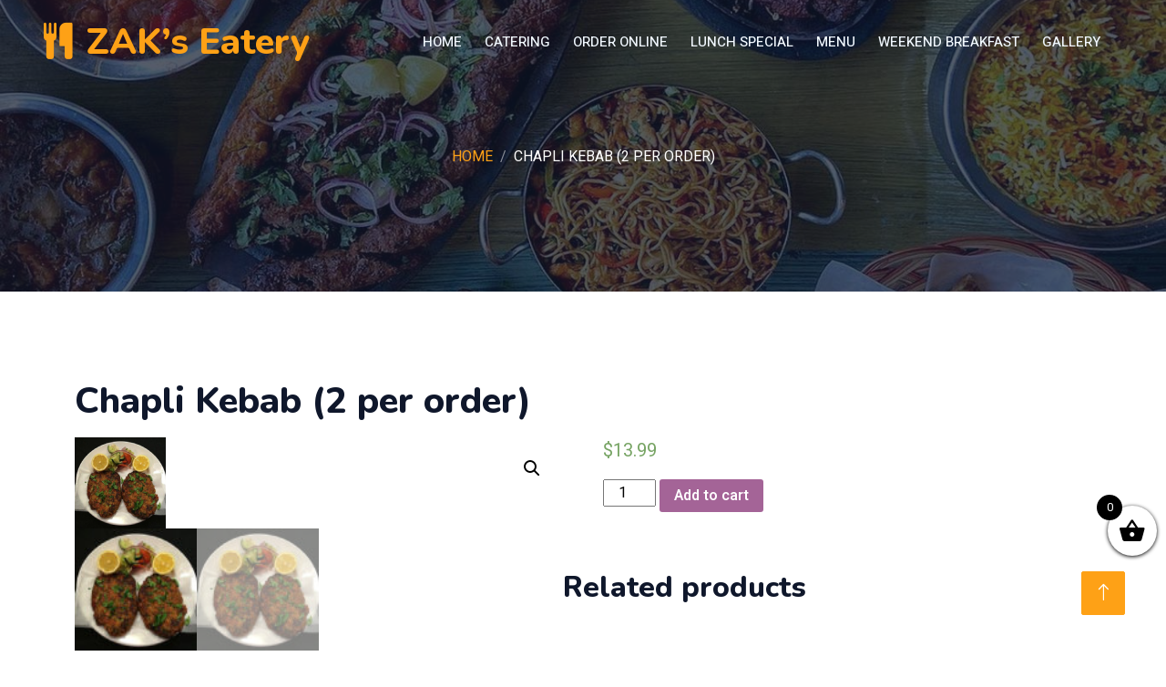

--- FILE ---
content_type: text/html; charset=UTF-8
request_url: https://zakseateryandmarket.ca/product/chapli-kebab-2-per-order/
body_size: 12607
content:

<!DOCTYPE html>
<html lang="en">

<head>
    <meta charset="utf-8">
    <!--<title>ZaksDeli</title>-->
    <meta content="width=device-width, initial-scale=1.0" name="viewport">
    <meta content="" name="keywords">
    <meta content="" name="description">
	<title>Chapli Kebab (2 per order) &#8211; ZaksEatery</title>
<meta name='robots' content='max-image-preview:large' />
<link rel="alternate" type="application/rss+xml" title="ZaksEatery &raquo; Feed" href="https://zakseateryandmarket.ca/feed/" />
<link rel="alternate" type="application/rss+xml" title="ZaksEatery &raquo; Comments Feed" href="https://zakseateryandmarket.ca/comments/feed/" />
<link rel="alternate" type="application/rss+xml" title="ZaksEatery &raquo; Chapli Kebab (2 per order) Comments Feed" href="https://zakseateryandmarket.ca/product/chapli-kebab-2-per-order/feed/" />
<link rel="alternate" title="oEmbed (JSON)" type="application/json+oembed" href="https://zakseateryandmarket.ca/wp-json/oembed/1.0/embed?url=https%3A%2F%2Fzakseateryandmarket.ca%2Fproduct%2Fchapli-kebab-2-per-order%2F" />
<link rel="alternate" title="oEmbed (XML)" type="text/xml+oembed" href="https://zakseateryandmarket.ca/wp-json/oembed/1.0/embed?url=https%3A%2F%2Fzakseateryandmarket.ca%2Fproduct%2Fchapli-kebab-2-per-order%2F&#038;format=xml" />
<style id='wp-img-auto-sizes-contain-inline-css'>
img:is([sizes=auto i],[sizes^="auto," i]){contain-intrinsic-size:3000px 1500px}
/*# sourceURL=wp-img-auto-sizes-contain-inline-css */
</style>
<style id='wp-emoji-styles-inline-css'>

	img.wp-smiley, img.emoji {
		display: inline !important;
		border: none !important;
		box-shadow: none !important;
		height: 1em !important;
		width: 1em !important;
		margin: 0 0.07em !important;
		vertical-align: -0.1em !important;
		background: none !important;
		padding: 0 !important;
	}
/*# sourceURL=wp-emoji-styles-inline-css */
</style>
<style id='wp-block-library-inline-css'>
:root{--wp-block-synced-color:#7a00df;--wp-block-synced-color--rgb:122,0,223;--wp-bound-block-color:var(--wp-block-synced-color);--wp-editor-canvas-background:#ddd;--wp-admin-theme-color:#007cba;--wp-admin-theme-color--rgb:0,124,186;--wp-admin-theme-color-darker-10:#006ba1;--wp-admin-theme-color-darker-10--rgb:0,107,160.5;--wp-admin-theme-color-darker-20:#005a87;--wp-admin-theme-color-darker-20--rgb:0,90,135;--wp-admin-border-width-focus:2px}@media (min-resolution:192dpi){:root{--wp-admin-border-width-focus:1.5px}}.wp-element-button{cursor:pointer}:root .has-very-light-gray-background-color{background-color:#eee}:root .has-very-dark-gray-background-color{background-color:#313131}:root .has-very-light-gray-color{color:#eee}:root .has-very-dark-gray-color{color:#313131}:root .has-vivid-green-cyan-to-vivid-cyan-blue-gradient-background{background:linear-gradient(135deg,#00d084,#0693e3)}:root .has-purple-crush-gradient-background{background:linear-gradient(135deg,#34e2e4,#4721fb 50%,#ab1dfe)}:root .has-hazy-dawn-gradient-background{background:linear-gradient(135deg,#faaca8,#dad0ec)}:root .has-subdued-olive-gradient-background{background:linear-gradient(135deg,#fafae1,#67a671)}:root .has-atomic-cream-gradient-background{background:linear-gradient(135deg,#fdd79a,#004a59)}:root .has-nightshade-gradient-background{background:linear-gradient(135deg,#330968,#31cdcf)}:root .has-midnight-gradient-background{background:linear-gradient(135deg,#020381,#2874fc)}:root{--wp--preset--font-size--normal:16px;--wp--preset--font-size--huge:42px}.has-regular-font-size{font-size:1em}.has-larger-font-size{font-size:2.625em}.has-normal-font-size{font-size:var(--wp--preset--font-size--normal)}.has-huge-font-size{font-size:var(--wp--preset--font-size--huge)}.has-text-align-center{text-align:center}.has-text-align-left{text-align:left}.has-text-align-right{text-align:right}.has-fit-text{white-space:nowrap!important}#end-resizable-editor-section{display:none}.aligncenter{clear:both}.items-justified-left{justify-content:flex-start}.items-justified-center{justify-content:center}.items-justified-right{justify-content:flex-end}.items-justified-space-between{justify-content:space-between}.screen-reader-text{border:0;clip-path:inset(50%);height:1px;margin:-1px;overflow:hidden;padding:0;position:absolute;width:1px;word-wrap:normal!important}.screen-reader-text:focus{background-color:#ddd;clip-path:none;color:#444;display:block;font-size:1em;height:auto;left:5px;line-height:normal;padding:15px 23px 14px;text-decoration:none;top:5px;width:auto;z-index:100000}html :where(.has-border-color){border-style:solid}html :where([style*=border-top-color]){border-top-style:solid}html :where([style*=border-right-color]){border-right-style:solid}html :where([style*=border-bottom-color]){border-bottom-style:solid}html :where([style*=border-left-color]){border-left-style:solid}html :where([style*=border-width]){border-style:solid}html :where([style*=border-top-width]){border-top-style:solid}html :where([style*=border-right-width]){border-right-style:solid}html :where([style*=border-bottom-width]){border-bottom-style:solid}html :where([style*=border-left-width]){border-left-style:solid}html :where(img[class*=wp-image-]){height:auto;max-width:100%}:where(figure){margin:0 0 1em}html :where(.is-position-sticky){--wp-admin--admin-bar--position-offset:var(--wp-admin--admin-bar--height,0px)}@media screen and (max-width:600px){html :where(.is-position-sticky){--wp-admin--admin-bar--position-offset:0px}}

/*# sourceURL=wp-block-library-inline-css */
</style><style id='global-styles-inline-css'>
:root{--wp--preset--aspect-ratio--square: 1;--wp--preset--aspect-ratio--4-3: 4/3;--wp--preset--aspect-ratio--3-4: 3/4;--wp--preset--aspect-ratio--3-2: 3/2;--wp--preset--aspect-ratio--2-3: 2/3;--wp--preset--aspect-ratio--16-9: 16/9;--wp--preset--aspect-ratio--9-16: 9/16;--wp--preset--color--black: #000000;--wp--preset--color--cyan-bluish-gray: #abb8c3;--wp--preset--color--white: #FFFFFF;--wp--preset--color--pale-pink: #f78da7;--wp--preset--color--vivid-red: #cf2e2e;--wp--preset--color--luminous-vivid-orange: #ff6900;--wp--preset--color--luminous-vivid-amber: #fcb900;--wp--preset--color--light-green-cyan: #7bdcb5;--wp--preset--color--vivid-green-cyan: #00d084;--wp--preset--color--pale-cyan-blue: #8ed1fc;--wp--preset--color--vivid-cyan-blue: #0693e3;--wp--preset--color--vivid-purple: #9b51e0;--wp--preset--color--dark-gray: #28303D;--wp--preset--color--gray: #39414D;--wp--preset--color--green: #D1E4DD;--wp--preset--color--blue: #D1DFE4;--wp--preset--color--purple: #D1D1E4;--wp--preset--color--red: #E4D1D1;--wp--preset--color--orange: #E4DAD1;--wp--preset--color--yellow: #EEEADD;--wp--preset--gradient--vivid-cyan-blue-to-vivid-purple: linear-gradient(135deg,rgb(6,147,227) 0%,rgb(155,81,224) 100%);--wp--preset--gradient--light-green-cyan-to-vivid-green-cyan: linear-gradient(135deg,rgb(122,220,180) 0%,rgb(0,208,130) 100%);--wp--preset--gradient--luminous-vivid-amber-to-luminous-vivid-orange: linear-gradient(135deg,rgb(252,185,0) 0%,rgb(255,105,0) 100%);--wp--preset--gradient--luminous-vivid-orange-to-vivid-red: linear-gradient(135deg,rgb(255,105,0) 0%,rgb(207,46,46) 100%);--wp--preset--gradient--very-light-gray-to-cyan-bluish-gray: linear-gradient(135deg,rgb(238,238,238) 0%,rgb(169,184,195) 100%);--wp--preset--gradient--cool-to-warm-spectrum: linear-gradient(135deg,rgb(74,234,220) 0%,rgb(151,120,209) 20%,rgb(207,42,186) 40%,rgb(238,44,130) 60%,rgb(251,105,98) 80%,rgb(254,248,76) 100%);--wp--preset--gradient--blush-light-purple: linear-gradient(135deg,rgb(255,206,236) 0%,rgb(152,150,240) 100%);--wp--preset--gradient--blush-bordeaux: linear-gradient(135deg,rgb(254,205,165) 0%,rgb(254,45,45) 50%,rgb(107,0,62) 100%);--wp--preset--gradient--luminous-dusk: linear-gradient(135deg,rgb(255,203,112) 0%,rgb(199,81,192) 50%,rgb(65,88,208) 100%);--wp--preset--gradient--pale-ocean: linear-gradient(135deg,rgb(255,245,203) 0%,rgb(182,227,212) 50%,rgb(51,167,181) 100%);--wp--preset--gradient--electric-grass: linear-gradient(135deg,rgb(202,248,128) 0%,rgb(113,206,126) 100%);--wp--preset--gradient--midnight: linear-gradient(135deg,rgb(2,3,129) 0%,rgb(40,116,252) 100%);--wp--preset--gradient--purple-to-yellow: linear-gradient(160deg, #D1D1E4 0%, #EEEADD 100%);--wp--preset--gradient--yellow-to-purple: linear-gradient(160deg, #EEEADD 0%, #D1D1E4 100%);--wp--preset--gradient--green-to-yellow: linear-gradient(160deg, #D1E4DD 0%, #EEEADD 100%);--wp--preset--gradient--yellow-to-green: linear-gradient(160deg, #EEEADD 0%, #D1E4DD 100%);--wp--preset--gradient--red-to-yellow: linear-gradient(160deg, #E4D1D1 0%, #EEEADD 100%);--wp--preset--gradient--yellow-to-red: linear-gradient(160deg, #EEEADD 0%, #E4D1D1 100%);--wp--preset--gradient--purple-to-red: linear-gradient(160deg, #D1D1E4 0%, #E4D1D1 100%);--wp--preset--gradient--red-to-purple: linear-gradient(160deg, #E4D1D1 0%, #D1D1E4 100%);--wp--preset--font-size--small: 18px;--wp--preset--font-size--medium: 20px;--wp--preset--font-size--large: 24px;--wp--preset--font-size--x-large: 42px;--wp--preset--font-size--extra-small: 16px;--wp--preset--font-size--normal: 20px;--wp--preset--font-size--extra-large: 40px;--wp--preset--font-size--huge: 96px;--wp--preset--font-size--gigantic: 144px;--wp--preset--spacing--20: 0.44rem;--wp--preset--spacing--30: 0.67rem;--wp--preset--spacing--40: 1rem;--wp--preset--spacing--50: 1.5rem;--wp--preset--spacing--60: 2.25rem;--wp--preset--spacing--70: 3.38rem;--wp--preset--spacing--80: 5.06rem;--wp--preset--shadow--natural: 6px 6px 9px rgba(0, 0, 0, 0.2);--wp--preset--shadow--deep: 12px 12px 50px rgba(0, 0, 0, 0.4);--wp--preset--shadow--sharp: 6px 6px 0px rgba(0, 0, 0, 0.2);--wp--preset--shadow--outlined: 6px 6px 0px -3px rgb(255, 255, 255), 6px 6px rgb(0, 0, 0);--wp--preset--shadow--crisp: 6px 6px 0px rgb(0, 0, 0);}:where(.is-layout-flex){gap: 0.5em;}:where(.is-layout-grid){gap: 0.5em;}body .is-layout-flex{display: flex;}.is-layout-flex{flex-wrap: wrap;align-items: center;}.is-layout-flex > :is(*, div){margin: 0;}body .is-layout-grid{display: grid;}.is-layout-grid > :is(*, div){margin: 0;}:where(.wp-block-columns.is-layout-flex){gap: 2em;}:where(.wp-block-columns.is-layout-grid){gap: 2em;}:where(.wp-block-post-template.is-layout-flex){gap: 1.25em;}:where(.wp-block-post-template.is-layout-grid){gap: 1.25em;}.has-black-color{color: var(--wp--preset--color--black) !important;}.has-cyan-bluish-gray-color{color: var(--wp--preset--color--cyan-bluish-gray) !important;}.has-white-color{color: var(--wp--preset--color--white) !important;}.has-pale-pink-color{color: var(--wp--preset--color--pale-pink) !important;}.has-vivid-red-color{color: var(--wp--preset--color--vivid-red) !important;}.has-luminous-vivid-orange-color{color: var(--wp--preset--color--luminous-vivid-orange) !important;}.has-luminous-vivid-amber-color{color: var(--wp--preset--color--luminous-vivid-amber) !important;}.has-light-green-cyan-color{color: var(--wp--preset--color--light-green-cyan) !important;}.has-vivid-green-cyan-color{color: var(--wp--preset--color--vivid-green-cyan) !important;}.has-pale-cyan-blue-color{color: var(--wp--preset--color--pale-cyan-blue) !important;}.has-vivid-cyan-blue-color{color: var(--wp--preset--color--vivid-cyan-blue) !important;}.has-vivid-purple-color{color: var(--wp--preset--color--vivid-purple) !important;}.has-black-background-color{background-color: var(--wp--preset--color--black) !important;}.has-cyan-bluish-gray-background-color{background-color: var(--wp--preset--color--cyan-bluish-gray) !important;}.has-white-background-color{background-color: var(--wp--preset--color--white) !important;}.has-pale-pink-background-color{background-color: var(--wp--preset--color--pale-pink) !important;}.has-vivid-red-background-color{background-color: var(--wp--preset--color--vivid-red) !important;}.has-luminous-vivid-orange-background-color{background-color: var(--wp--preset--color--luminous-vivid-orange) !important;}.has-luminous-vivid-amber-background-color{background-color: var(--wp--preset--color--luminous-vivid-amber) !important;}.has-light-green-cyan-background-color{background-color: var(--wp--preset--color--light-green-cyan) !important;}.has-vivid-green-cyan-background-color{background-color: var(--wp--preset--color--vivid-green-cyan) !important;}.has-pale-cyan-blue-background-color{background-color: var(--wp--preset--color--pale-cyan-blue) !important;}.has-vivid-cyan-blue-background-color{background-color: var(--wp--preset--color--vivid-cyan-blue) !important;}.has-vivid-purple-background-color{background-color: var(--wp--preset--color--vivid-purple) !important;}.has-black-border-color{border-color: var(--wp--preset--color--black) !important;}.has-cyan-bluish-gray-border-color{border-color: var(--wp--preset--color--cyan-bluish-gray) !important;}.has-white-border-color{border-color: var(--wp--preset--color--white) !important;}.has-pale-pink-border-color{border-color: var(--wp--preset--color--pale-pink) !important;}.has-vivid-red-border-color{border-color: var(--wp--preset--color--vivid-red) !important;}.has-luminous-vivid-orange-border-color{border-color: var(--wp--preset--color--luminous-vivid-orange) !important;}.has-luminous-vivid-amber-border-color{border-color: var(--wp--preset--color--luminous-vivid-amber) !important;}.has-light-green-cyan-border-color{border-color: var(--wp--preset--color--light-green-cyan) !important;}.has-vivid-green-cyan-border-color{border-color: var(--wp--preset--color--vivid-green-cyan) !important;}.has-pale-cyan-blue-border-color{border-color: var(--wp--preset--color--pale-cyan-blue) !important;}.has-vivid-cyan-blue-border-color{border-color: var(--wp--preset--color--vivid-cyan-blue) !important;}.has-vivid-purple-border-color{border-color: var(--wp--preset--color--vivid-purple) !important;}.has-vivid-cyan-blue-to-vivid-purple-gradient-background{background: var(--wp--preset--gradient--vivid-cyan-blue-to-vivid-purple) !important;}.has-light-green-cyan-to-vivid-green-cyan-gradient-background{background: var(--wp--preset--gradient--light-green-cyan-to-vivid-green-cyan) !important;}.has-luminous-vivid-amber-to-luminous-vivid-orange-gradient-background{background: var(--wp--preset--gradient--luminous-vivid-amber-to-luminous-vivid-orange) !important;}.has-luminous-vivid-orange-to-vivid-red-gradient-background{background: var(--wp--preset--gradient--luminous-vivid-orange-to-vivid-red) !important;}.has-very-light-gray-to-cyan-bluish-gray-gradient-background{background: var(--wp--preset--gradient--very-light-gray-to-cyan-bluish-gray) !important;}.has-cool-to-warm-spectrum-gradient-background{background: var(--wp--preset--gradient--cool-to-warm-spectrum) !important;}.has-blush-light-purple-gradient-background{background: var(--wp--preset--gradient--blush-light-purple) !important;}.has-blush-bordeaux-gradient-background{background: var(--wp--preset--gradient--blush-bordeaux) !important;}.has-luminous-dusk-gradient-background{background: var(--wp--preset--gradient--luminous-dusk) !important;}.has-pale-ocean-gradient-background{background: var(--wp--preset--gradient--pale-ocean) !important;}.has-electric-grass-gradient-background{background: var(--wp--preset--gradient--electric-grass) !important;}.has-midnight-gradient-background{background: var(--wp--preset--gradient--midnight) !important;}.has-small-font-size{font-size: var(--wp--preset--font-size--small) !important;}.has-medium-font-size{font-size: var(--wp--preset--font-size--medium) !important;}.has-large-font-size{font-size: var(--wp--preset--font-size--large) !important;}.has-x-large-font-size{font-size: var(--wp--preset--font-size--x-large) !important;}
/*# sourceURL=global-styles-inline-css */
</style>

<style id='classic-theme-styles-inline-css'>
/*! This file is auto-generated */
.wp-block-button__link{color:#fff;background-color:#32373c;border-radius:9999px;box-shadow:none;text-decoration:none;padding:calc(.667em + 2px) calc(1.333em + 2px);font-size:1.125em}.wp-block-file__button{background:#32373c;color:#fff;text-decoration:none}
/*# sourceURL=/wp-includes/css/classic-themes.min.css */
</style>
<link rel='stylesheet' id='photoswipe-css' href='https://zakseateryandmarket.ca/wp-content/plugins/woocommerce/assets/css/photoswipe/photoswipe.min.css?ver=7.3.0' media='all' />
<link rel='stylesheet' id='photoswipe-default-skin-css' href='https://zakseateryandmarket.ca/wp-content/plugins/woocommerce/assets/css/photoswipe/default-skin/default-skin.min.css?ver=7.3.0' media='all' />
<link rel='stylesheet' id='woocommerce-layout-css' href='https://zakseateryandmarket.ca/wp-content/plugins/woocommerce/assets/css/woocommerce-layout.css?ver=7.3.0' media='all' />
<link rel='stylesheet' id='woocommerce-smallscreen-css' href='https://zakseateryandmarket.ca/wp-content/plugins/woocommerce/assets/css/woocommerce-smallscreen.css?ver=7.3.0' media='only screen and (max-width: 768px)' />
<link rel='stylesheet' id='woocommerce-general-css' href='https://zakseateryandmarket.ca/wp-content/plugins/woocommerce/assets/css/woocommerce.css?ver=7.3.0' media='all' />
<style id='woocommerce-inline-inline-css'>
.woocommerce form .form-row .required { visibility: visible; }
/*# sourceURL=woocommerce-inline-inline-css */
</style>
<link rel='stylesheet' id='xoo-wsc-fonts-css' href='https://zakseateryandmarket.ca/wp-content/plugins/side-cart-woocommerce/assets/css/xoo-wsc-fonts.css?ver=2.1' media='all' />
<link rel='stylesheet' id='xoo-wsc-style-css' href='https://zakseateryandmarket.ca/wp-content/plugins/side-cart-woocommerce/assets/css/xoo-wsc-style.css?ver=2.1' media='all' />
<style id='xoo-wsc-style-inline-css'>

.xoo-wsc-sp-left-col img{
	max-width: 80px;
}

.xoo-wsc-sp-right-col{
	font-size: 14px;
}

.xoo-wsc-sp-container{
	background-color: #eee;
}


 

.xoo-wsc-footer{
	background-color: #ffffff;
	color: #000000;
	padding: 10px 20px;
}

.xoo-wsc-footer, .xoo-wsc-footer a, .xoo-wsc-footer .amount{
	font-size: 18px;
}

.xoo-wsc-ft-buttons-cont{
	grid-template-columns: auto;
}

.xoo-wsc-basket{
	bottom: 100px;
	right: 0px;
	background-color: #ffffff;
	color: #000000;
	box-shadow: 0 1px 4px 0;
	border-radius: 50%}

.xoo-wsc-bki{
	font-size: 30px}

.xoo-wsc-items-count{
	top: -12px;
	left: -12px;
}

.xoo-wsc-items-count, .xoo-wsc-sc-count{
	background-color: #000000;
	color: #ffffff;
}

.xoo-wsc-container, .xoo-wsc-slider{
	max-width: 320px;
	right: -320px;
	top: 0;bottom: 0;
	bottom: 0;
	font-family: }


.xoo-wsc-cart-active .xoo-wsc-container, .xoo-wsc-slider-active .xoo-wsc-slider{
	right: 0;
}


.xoo-wsc-cart-active .xoo-wsc-basket{
	right: 320px;
}

.xoo-wsc-slider{
	right: -320px;
}

span.xoo-wsch-close {
    font-size: 16px;
    right: 10px;
}

.xoo-wsch-top{
	justify-content: center;
}

.xoo-wsch-text{
	font-size: 20px;
}

.xoo-wsc-header{
	color: #000000;
	background-color: #ffffff;
}

.xoo-wsc-sb-bar > span{
	background-color: #1e73be;
}

.xoo-wsc-body{
	background-color: #ffffff;
}

.xoo-wsc-body, .xoo-wsc-body span.amount, .xoo-wsc-body a{
	font-size: 16px;
	color: #000000;
}

.xoo-wsc-product{
	padding: 20px 15px;
}

.xoo-wsc-img-col{
	width: 30%;
}
.xoo-wsc-sum-col{
	width: 70%;
}

.xoo-wsc-sum-col{
	justify-content: center;
}

/***** Quantity *****/

.xoo-wsc-qty-box{
	max-width: 75px;
}

.xoo-wsc-qty-box.xoo-wsc-qtb-square{
	border-color: #000000;
}

input[type="number"].xoo-wsc-qty{
	border-color: #000000;
	background-color: #ffffff;
	color: #000000;
	height: 28px;
	line-height: 28px;
}

input[type="number"].xoo-wsc-qty, .xoo-wsc-qtb-square{
	border-width: 1px;
	border-style: solid;
}
.xoo-wsc-chng{
	background-color: #ffffff;
	color: #000000;
}
/*# sourceURL=xoo-wsc-style-inline-css */
</style>
<link rel='stylesheet' id='twenty-twenty-one-style-css' href='https://zakseateryandmarket.ca/wp-content/themes/zaksdeli/style.css?ver=1.6' media='all' />
<link rel='stylesheet' id='twenty-twenty-one-print-style-css' href='https://zakseateryandmarket.ca/wp-content/themes/zaksdeli/assets/css/print.css?ver=1.6' media='print' />
<script src="https://zakseateryandmarket.ca/wp-includes/js/jquery/jquery.min.js?ver=3.7.1" id="jquery-core-js"></script>
<script src="https://zakseateryandmarket.ca/wp-includes/js/jquery/jquery-migrate.min.js?ver=3.4.1" id="jquery-migrate-js"></script>
<link rel="https://api.w.org/" href="https://zakseateryandmarket.ca/wp-json/" /><link rel="alternate" title="JSON" type="application/json" href="https://zakseateryandmarket.ca/wp-json/wp/v2/product/277" /><link rel="EditURI" type="application/rsd+xml" title="RSD" href="https://zakseateryandmarket.ca/xmlrpc.php?rsd" />
<meta name="generator" content="WordPress 6.9" />
<meta name="generator" content="WooCommerce 7.3.0" />
<link rel="canonical" href="https://zakseateryandmarket.ca/product/chapli-kebab-2-per-order/" />
<link rel='shortlink' href='https://zakseateryandmarket.ca/?p=277' />
	<noscript><style>.woocommerce-product-gallery{ opacity: 1 !important; }</style></noscript>
	<link rel="icon" href="https://zakseateryandmarket.ca/wp-content/uploads/2023/01/favicon.png" sizes="32x32" />
<link rel="icon" href="https://zakseateryandmarket.ca/wp-content/uploads/2023/01/favicon.png" sizes="192x192" />
<link rel="apple-touch-icon" href="https://zakseateryandmarket.ca/wp-content/uploads/2023/01/favicon.png" />
<meta name="msapplication-TileImage" content="https://zakseateryandmarket.ca/wp-content/uploads/2023/01/favicon.png" />
    <!-- Favicon -->
    <!--<link href="img/favicon.ico" rel="icon">-->

    <!-- Google Web Fonts -->
    <link rel="preconnect" href="https://fonts.googleapis.com">
    <link rel="preconnect" href="https://fonts.gstatic.com" crossorigin>
    <link href="https://fonts.googleapis.com/css2?family=Heebo:wght@400;500;600&family=Nunito:wght@600;700;800&family=Pacifico&display=swap" rel="stylesheet">

    <!-- Icon Font Stylesheet -->
    <link href="https://cdnjs.cloudflare.com/ajax/libs/font-awesome/4.7.0/css/font-awesome.css" rel="stylesheet">
    <link href="https://cdn.jsdelivr.net/npm/bootstrap-icons@1.4.1/font/bootstrap-icons.css" rel="stylesheet">
	<link href="https://fonts.googleapis.com/css2?family=Courgette&display=swap" rel="stylesheet">
	<link href="https://fonts.googleapis.com/css2?family=Meow+Script&display=swap" rel="stylesheet">  

    <!-- Libraries Stylesheet -->
    <link href="https://zakseateryandmarket.ca/wp-content/themes/zaksdeli/assets/css/animate.min.css" rel="stylesheet">
    <link href="https://zakseateryandmarket.ca/wp-content/themes/zaksdeli/assets/css/owl.carousel.min.css" rel="stylesheet">
    <link href="https://zakseateryandmarket.ca/wp-content/themes/zaksdeli/assets/css/tempusdominus-bootstrap-4.min.css" rel="stylesheet" />

    <!-- Customized Bootstrap Stylesheet -->
    <link href="https://zakseateryandmarket.ca/wp-content/themes/zaksdeli/assets/css/bootstrap.min.css" rel="stylesheet">
    <link href="https://zakseateryandmarket.ca/wp-content/themes/zaksdeli/assets/css/jquery.fancybox.css" rel="stylesheet">

    <!-- Template Stylesheet -->
    <link href="https://zakseateryandmarket.ca/wp-content/themes/zaksdeli/assets/css/style.css" rel="stylesheet">
	<link href="https://zakseateryandmarket.ca/wp-content/themes/zaksdeli/assets/css/responsive.css" rel="stylesheet">
	<script src="https://www.google.com/recaptcha/api.js"></script>
</head>

<body     <div class="container-xxl bg-white p-0">
        <!-- Spinner Start -->
        <div id="spinner" class="show bg-white position-fixed translate-middle w-100 vh-100 top-50 start-50 d-flex align-items-center justify-content-center">
            <div class="spinner-border text-primary" style="width: 3rem; height: 3rem;" role="status">
                <span class="sr-only">Loading...</span>
            </div>
        </div>
        <!-- Spinner End -->


        <!-- Navbar & Hero Start -->
        <div class="container-xxl position-relative p-0">
            <nav class="navbar navbar-expand-lg navbar-dark bg-dark px-4 px-lg-5 py-3 py-lg-0">
                <a href="https://zakseateryandmarket.ca" class="navbar-brand p-0">
                    <h1 class="text-primary m-0"><i class="fa fa-cutlery me-3"></i>ZAK’s Eatery</h1>
                    <!-- <img src="img/logo.png" alt="Logo"> -->
                </a>
                <button class="navbar-toggler" type="button" data-bs-toggle="collapse" data-bs-target="#navbarSupportedContent">
                    <span class="fa fa-bars"></span>
                </button>
               					<div class="collapse navbar-collapse" id="navbarSupportedContent">
						<ul class="navbar-nav ms-auto py-0 pe-4"><li id="menu-item-716" class="menu-item menu-item-type-post_type menu-item-object-page menu-item-716"><a href="https://zakseateryandmarket.ca/home/" class="nav-item nav-link">Home</a></li>
<li id="menu-item-479" class="menu-item menu-item-type-post_type menu-item-object-page menu-item-479"><a href="https://zakseateryandmarket.ca/catering/" class="nav-item nav-link">Catering</a></li>
<li id="menu-item-475" class="menu-item menu-item-type-post_type menu-item-object-page menu-item-475"><a href="https://zakseateryandmarket.ca/order-online/" class="nav-item nav-link">Order Online</a></li>
<li id="menu-item-795" class="menu-item menu-item-type-post_type menu-item-object-page menu-item-795"><a href="https://zakseateryandmarket.ca/lunch/" class="nav-item nav-link">LUNCH SPECIAL</a></li>
<li id="menu-item-164" class="menu-item menu-item-type-post_type menu-item-object-page menu-item-164"><a href="https://zakseateryandmarket.ca/menu/" class="nav-item nav-link">MENU</a></li>
<li id="menu-item-719" class="menu-item menu-item-type-post_type menu-item-object-page menu-item-719"><a href="https://zakseateryandmarket.ca/weekend-breakfast/" class="nav-item nav-link">Weekend Breakfast</a></li>
<li id="menu-item-552" class="menu-item menu-item-type-post_type menu-item-object-page menu-item-552"><a href="https://zakseateryandmarket.ca/gallery/" class="nav-item nav-link">Gallery</a></li>
</ul>					 </div>		
                    <!--<a href="" class="btn btn-primary py-2 px-4">Book A Table</a>-->
                </div>
            </nav>
			
			
						<div class="container-xxl py-5 bg-dark hero-header mb-5 mb-0">
                <div class="container text-center my-5 pt-5 pb-4 onlymobinrhdtxt">
                    <h1 class="display-3 text-white mb-3 animated slideInDown">  </h1>
                    <nav aria-label="breadcrumb">
                        <ol class="breadcrumb justify-content-center text-uppercase">
                            <li class="breadcrumb-item"><a href="https://zakseateryandmarket.ca">Home</a></li>
                            <li class="breadcrumb-item text-white active" aria-current="page">Chapli Kebab (2 per order)</li>
                        </ol>
                    </nav>
                </div>
            </div>
			        </div>
        <!-- Navbar & Hero End --> <!-- Menu Start -->
        <div class="container-xxl py-5" id="post-277" >
            <div class="container">
<!--<article id="post-277" class="post-277 product type-product status-publish has-post-thumbnail product_cat-bbq-tandoori entry first instock shipping-taxable purchasable product-type-simple">-->

	<header class="entry-header alignwide">
		<h1 class="entry-title">Chapli Kebab (2 per order)</h1>		
		
			<figure class="post-thumbnail">
											</figure><!-- .post-thumbnail -->

					</header><!-- .entry-header -->

	<div class="entry-content">
		<div class="woocommerce">			<div class="single-product" data-product-page-preselected-id="0">
				<div class="woocommerce-notices-wrapper"></div><div id="product-277" class="entry product type-product post-277 status-publish instock product_cat-bbq-tandoori has-post-thumbnail shipping-taxable purchasable product-type-simple">

	<div class="woocommerce-product-gallery woocommerce-product-gallery--with-images woocommerce-product-gallery--columns-4 images" data-columns="4" style="opacity: 0; transition: opacity .25s ease-in-out;">
	<figure class="woocommerce-product-gallery__wrapper">
		<div data-thumb="https://zakseateryandmarket.ca/wp-content/uploads/2023/01/chaplikabab-100x100.jpg" data-thumb-alt="" class="woocommerce-product-gallery__image"><a href="https://zakseateryandmarket.ca/wp-content/uploads/2023/01/chaplikabab.jpg"><img decoding="async" width="100" height="100" src="https://zakseateryandmarket.ca/wp-content/uploads/2023/01/chaplikabab.jpg" class="wp-post-image" alt="" title="chaplikabab" data-caption="" data-src="https://zakseateryandmarket.ca/wp-content/uploads/2023/01/chaplikabab.jpg" data-large_image="https://zakseateryandmarket.ca/wp-content/uploads/2023/01/chaplikabab.jpg" data-large_image_width="100" data-large_image_height="100" style="width:100%;height:100%;max-width:100px;" /></a></div><div data-thumb="https://zakseateryandmarket.ca/wp-content/uploads/2023/01/chaplikabab-100x100.jpg" data-thumb-alt="" class="woocommerce-product-gallery__image"><a href="https://zakseateryandmarket.ca/wp-content/uploads/2023/01/chaplikabab.jpg"><img decoding="async" width="100" height="100" src="https://zakseateryandmarket.ca/wp-content/uploads/2023/01/chaplikabab.jpg" class="" alt="" title="chaplikabab" data-caption="" data-src="https://zakseateryandmarket.ca/wp-content/uploads/2023/01/chaplikabab.jpg" data-large_image="https://zakseateryandmarket.ca/wp-content/uploads/2023/01/chaplikabab.jpg" data-large_image_width="100" data-large_image_height="100" style="width:100%;height:100%;max-width:100px;" /></a></div>	</figure>
</div>

	<div class="summary entry-summary">
		<p class="price"><span class="woocommerce-Price-amount amount"><bdi><span class="woocommerce-Price-currencySymbol">&#36;</span>13.99</bdi></span></p>

	
	<form class="cart" action="" method="post" enctype='multipart/form-data'>
		
			<div class="quantity">
				<label class="screen-reader-text" for="quantity_6971eff62eb43">Chapli Kebab (2 per order) quantity</label>
		<input
			type="number"
			id="quantity_6971eff62eb43"
			class="input-text qty text"
			step="1"
			min="1"
			max=""
			name="quantity"
			value="1"
			title="Qty"
			size="4"
			placeholder=""
			inputmode="numeric"
			autocomplete="off"
		/>
			</div>
	
		<button type="submit" name="add-to-cart" value="277" class="single_add_to_cart_button button alt">Add to cart</button>

			</form>

	
	</div>

	
	<section class="related products">

					<h2>Related products</h2>
				
		<ul class="products columns-4">

			
					<li class="entry product type-product post-261 status-publish first instock product_cat-bbq-tandoori has-post-thumbnail shipping-taxable purchasable product-type-simple" id="test">
	<a href="https://zakseateryandmarket.ca/product/chicken-tandoori/" class="woocommerce-LoopProduct-link woocommerce-loop-product__link"><img decoding="async" width="100" height="100" src="https://zakseateryandmarket.ca/wp-content/uploads/2022/09/recom3.jpg" class="attachment-woocommerce_thumbnail size-woocommerce_thumbnail" alt="" style="width:100%;height:100%;max-width:100px;" /><h2 class="woocommerce-loop-product__title">Chicken Tandoori Leg</h2>
	<span class="price"><span class="woocommerce-Price-amount amount"><bdi><span class="woocommerce-Price-currencySymbol">&#36;</span>10.99</bdi></span></span>
</a><a href="?add-to-cart=261" data-quantity="1" class="button wp-element-button product_type_simple add_to_cart_button ajax_add_to_cart" data-product_id="261" data-product_sku="" aria-label="Add &ldquo;Chicken Tandoori Leg&rdquo; to your cart" rel="nofollow">Add to cart</a>	<small class="fst-italic"><p>Mouth watering bone in chicken (leg and thigh) marinated with yogurt and mild spices. Served with two choices of sauce (raita, mint or tamarind)</p>
</small>
	
</li>

			
					<li class="entry product type-product post-274 status-publish instock product_cat-bbq-tandoori has-post-thumbnail shipping-taxable purchasable product-type-simple" id="test">
	<a href="https://zakseateryandmarket.ca/product/chicken-malaiboti-6-pieces-white-meat/" class="woocommerce-LoopProduct-link woocommerce-loop-product__link"><img loading="lazy" decoding="async" width="100" height="100" src="https://zakseateryandmarket.ca/wp-content/uploads/2023/01/chickenmalaibotikabab.jpg" class="attachment-woocommerce_thumbnail size-woocommerce_thumbnail" alt="" style="width:100%;height:100%;max-width:100px;" /><h2 class="woocommerce-loop-product__title">Chicken MalaiBoti (7 pieces) White meat</h2>
	<span class="price"><span class="woocommerce-Price-amount amount"><bdi><span class="woocommerce-Price-currencySymbol">&#36;</span>12.99</bdi></span></span>
</a><a href="?add-to-cart=274" data-quantity="1" class="button wp-element-button product_type_simple add_to_cart_button ajax_add_to_cart" data-product_id="274" data-product_sku="" aria-label="Add &ldquo;Chicken MalaiBoti (7 pieces) White meat&rdquo; to your cart" rel="nofollow">Add to cart</a>	<small class="fst-italic"><p>Cream based marination with our special in house recipe. Goes well with naan and chutney. Served with two choices of sauce (raita, mint or tamarind)</p>
</small>
	
</li>

			
					<li class="entry product type-product post-262 status-publish instock product_cat-bbq-tandoori has-post-thumbnail shipping-taxable purchasable product-type-simple" id="test">
	<a href="https://zakseateryandmarket.ca/product/chicken-tikka-6-pieces/" class="woocommerce-LoopProduct-link woocommerce-loop-product__link"><img loading="lazy" decoding="async" width="100" height="100" src="https://zakseateryandmarket.ca/wp-content/uploads/2023/01/chickentikkakabab.jpg" class="attachment-woocommerce_thumbnail size-woocommerce_thumbnail" alt="" style="width:100%;height:100%;max-width:100px;" /><h2 class="woocommerce-loop-product__title">Chicken Tikka (7 pieces)</h2>
	<span class="price"><span class="woocommerce-Price-amount amount"><bdi><span class="woocommerce-Price-currencySymbol">&#36;</span>12.99</bdi></span></span>
</a><a href="?add-to-cart=262" data-quantity="1" class="button wp-element-button product_type_simple add_to_cart_button ajax_add_to_cart" data-product_id="262" data-product_sku="" aria-label="Add &ldquo;Chicken Tikka (7 pieces)&rdquo; to your cart" rel="nofollow">Add to cart</a>	<small class="fst-italic"><p>Tender boneless cubes marinated in yogurt, garlic, ginger and spices. Served with two choices of sauce (raita, mint or tamarind)</p>
</small>
	
</li>

			
					<li class="entry product type-product post-785 status-publish last instock product_cat-catering product_cat-bbq-tandoori has-post-thumbnail shipping-taxable purchasable product-type-simple" id="test">
	<a href="https://zakseateryandmarket.ca/product/beef-seekh-kebob-tray/" class="woocommerce-LoopProduct-link woocommerce-loop-product__link"><img loading="lazy" decoding="async" width="100" height="100" src="https://zakseateryandmarket.ca/wp-content/uploads/2023/01/beefseekhkabab.jpg" class="attachment-woocommerce_thumbnail size-woocommerce_thumbnail" alt="" style="width:100%;height:100%;max-width:100px;" /><h2 class="woocommerce-loop-product__title">Beef Seekh Kebob Tray</h2>
	<span class="price"><span class="woocommerce-Price-amount amount"><bdi><span class="woocommerce-Price-currencySymbol">&#36;</span>59.95</bdi></span></span>
</a><a href="?add-to-cart=785" data-quantity="1" class="button wp-element-button product_type_simple add_to_cart_button ajax_add_to_cart" data-product_id="785" data-product_sku="" aria-label="Add &ldquo;Beef Seekh Kebob Tray&rdquo; to your cart" rel="nofollow">Add to cart</a>	<small class="fst-italic"><p>Minced beef marinated in ginger, garlic, green chilies mix with variety of spices.<br />
10 Seekh Kebobs Tray &#8211; $ 59.95<br />
20 Seekh Kebobs Tray &#8211; $ 125.99<br />
30 Seekh Kebobs Tray &#8211; $ 179.99</p>
</small>
	
</li>

			
		</ul>

	</section>
	</div>

			</div>
			</div>	</div><!-- .entry-content -->

	<footer class="entry-footer default-max-width">
			</footer><!-- .entry-footer -->

				
<!--</article>--><!-- #post-277 -->
</div>
</div>
	 <!-- Footer Start -->
	<div class="container-fluid bg-dark text-light footer pt-5 mt-5 wow fadeIn" data-wow-delay="0.1s">
		<div class="container-xxl py-5">
			<div class="row g-5">
				<div class="col-lg-3 col-md-6">
					<h4 class="section-title ff-secondary text-start text-primary fw-normal mb-4">Company</h4>
					
					<div class="menu-footer_menu-container"><ul class="footer"><li id="menu-item-166" class="menu-item menu-item-type-post_type menu-item-object-page menu-item-166"><a href="https://zakseateryandmarket.ca/about/" class="btn btn-link">About Us</a></li>
<li id="menu-item-167" class="menu-item menu-item-type-post_type menu-item-object-page menu-item-167"><a href="https://zakseateryandmarket.ca/contact/" class="btn btn-link">Contact Us</a></li>
<li id="menu-item-44" class="menu-item menu-item-type-post_type menu-item-object-page menu-item-44"><a href="https://zakseateryandmarket.ca/reservations/" class="btn btn-link">Reservations</a></li>
<li id="menu-item-45" class="menu-item menu-item-type-post_type menu-item-object-page menu-item-privacy-policy menu-item-45"><a rel="privacy-policy" href="https://zakseateryandmarket.ca/privacy-policy/" class="btn btn-link">Privacy Policy</a></li>
<li id="menu-item-43" class="menu-item menu-item-type-post_type menu-item-object-page menu-item-43"><a href="https://zakseateryandmarket.ca/terms-condition/" class="btn btn-link">Terms &#038; Condition</a></li>
</ul></div>				</div>
				<div class="col-lg-3 col-md-6">
					<h4 class="section-title ff-secondary text-start text-primary fw-normal mb-4">Contact</h4>
					<p class="mb-2">
  <i class="fa fa-map-marker me-3"></i>8906 MacLeod Trail SE Calgary T2H 0M4
</p>
<p class="mb-2">
  <i class="fa fa-phone me-3"></i>403-2630663 (Market)
</p>
<p class="mb-2">
  <i class="fa fa-phone me-3"></i>403-6923099 (Eatery)
</p>
<p class="mb-2">
  <i class="fa fa-envelope me-3"></i>info@zaksmart.ca
</p>					<div class="d-flex pt-2">
						<a class="btn btn-outline-light btn-social" href="#"><i class="fa fa-twitter"></i></a>
						<a class="btn btn-outline-light btn-social" href="#"><i class="fa fa-facebook"></i></a>
						<a class="btn btn-outline-light btn-social" href="#"><i class="fa fa-youtube"></i></a>
						<a class="btn btn-outline-light btn-social" href="#"><i class="fa fa-linkedin"></i></a>
					</div>
				</div>
				<div class="col-lg-3 col-md-6">
					<h4 class="section-title ff-secondary text-start text-primary fw-normal mb-4">Hours</h4>
					<p class="text-light fw-normal">Cafe hours: Monday to Friday - 10:00 AM to 03:00 PM</p>
<p>Dinner hours - Thursday to Monday 05:00 PM to 09:00 PM<br />(Tuesday and Wednesday closed)</p>
<p class="text-light fw-normal">Weekend Breakfast - Saturday 09:00 AM to 01:00 PM</p>
<p class="text-light fw-normal">Lunch Buffet: Sunday 11:45 AM to 02:30 PM</p>				</div>
				<div class="col-lg-3 col-md-6">
					<h4 class="section-title ff-secondary text-start text-primary fw-normal mb-4">Newsletter</h4>
					<p>Subscribe to stay updated with Zak Eatery.</p>					<div class="position-relative mx-auto" style="max-width: 400px;">
						<input class="form-control border-primary w-100 py-3 ps-4 pe-5" type="text" placeholder="Your email">
						<button type="button" class="btn btn-primary py-2 position-absolute top-0 end-0 mt-2 me-2">SignUp</button>
					</div>
				</div>
			</div>
		</div>
		<div class="notifyalrt" style="text-align:center">
		<p style="margin-bottom:8px;">15% Gratuity is added for semi-private rooms as well group of 7 and plus</p>
<p>Please notify us for any food allergy or dietary restriction</p>		</div>
		<div class="container-xxl">
			<div class="copyright">
				<div class="row">
					<div class="col-md-6 text-center text-md-start mb-3 mb-md-0">
						© <a class="border-bottom" href="https://zakseateryandmarket.ca/">ZaksEatery</a>, All Right Reserved.					</div>
					<div class="col-md-6 text-center text-md-end">
						<div class="footer-menu">
							<div class="menu-footer_copyright_menu-container"><ul class=""><li id="menu-item-467" class="menu-item menu-item-type-post_type menu-item-object-page menu-item-467"><a href="https://zakseateryandmarket.ca/home/">Home</a></li>
<li id="menu-item-464" class="menu-item menu-item-type-post_type menu-item-object-page menu-item-464"><a href="https://zakseateryandmarket.ca/help/">Help</a></li>
<li id="menu-item-465" class="menu-item menu-item-type-post_type menu-item-object-page menu-item-465"><a href="https://zakseateryandmarket.ca/faqs/">FAQs</a></li>
</ul></div>						</div>
					</div>
				</div>
			</div>
		</div>
	</div>
	<!-- Footer End -->


	<!-- Back to Top -->
	<a href="#" class="btn btn-lg btn-primary btn-lg-square back-to-top"><i class="bi bi-arrow-up"></i></a>
</div>

<!-- JavaScript Libraries -->
<!--<script src="https://code.jquery.com/jquery-3.4.1.min.js"></script>-->
<script src="https://cdn.jsdelivr.net/npm/bootstrap@5.0.0/dist/js/bootstrap.bundle.min.js"></script>
<script src="https://zakseateryandmarket.ca/wp-content/themes/zaksdeli/assets/js/wow.min.js"></script>
<script src="https://zakseateryandmarket.ca/wp-content/themes/zaksdeli/assets/js/easing.min.js"></script>
<script src="https://zakseateryandmarket.ca/wp-content/themes/zaksdeli/assets/js/waypoints.min.js"></script>
<script src="https://zakseateryandmarket.ca/wp-content/themes/zaksdeli/assets/js/counterup.min.js"></script>
<script src="https://zakseateryandmarket.ca/wp-content/themes/zaksdeli/assets/js/owl.carousel.min.js"></script>
<script src="https://zakseateryandmarket.ca/wp-content/themes/zaksdeli/assets/js/moment.min.js"></script>
<script src="https://zakseateryandmarket.ca/wp-content/themes/zaksdeli/assets/js/moment-timezone.min.js"></script>
<script src="https://zakseateryandmarket.ca/wp-content/themes/zaksdeli/assets/js/tempusdominus-bootstrap-4.min.js"></script>
<script src="https://zakseateryandmarket.ca/wp-content/themes/zaksdeli/assets/js/jquery.fancybox.pack.js"></script>

<!-- Template Javascript -->
<script src="https://zakseateryandmarket.ca/wp-content/themes/zaksdeli/assets/js/main.js"></script>
<script src="https://zakseateryandmarket.ca/wp-content/themes/zaksdeli/assets/js/jquery.validate.js"></script>
   
   <script> jQuery("#bookFrm").validate(); </script>
   
   <style>
	label.error{ display:none !important; }
	input.error{ border:1px solid #F00 !important;}
	textarea.error{ border:1px solid #F00 !important;}
  </style>
  
  
  <script>
			jQuery(document).on("click", "#btnBook", function (e){
				if(jQuery("#bookFrm").valid() === false){
					return false;
				}
			
				var formData = jQuery("#bookFrm").serialize()+"&action=sendMail";
				
				e.preventDefault();
				jQuery.ajax({
				type: "POST",
				dataType: "json",
				url: "https://zakseateryandmarket.ca/wp-content/themes/zaksdeli/book_handler_ajax.php",
				data: formData,
				beforeSend: function () {
					jQuery('#btnBook').css("opacity", "0.5");
					jQuery('#btnBook').val('Loading...');
					jQuery('#btnBook').prop('disabled', true); 

				},

				success: function (data, status) {
					
					if(data.success == 1){
						jQuery("#mailStatus").html('<p style="color:#feaf39;text-align:left;"><strong>Mail sent successfully!</strong></p>');
						jQuery('#btnBook').css("opacity", 1);
						jQuery('#btnBook').val('Send');
						jQuery('#btnBook').prop('disabled', false);

					}
					else{
						jQuery("#mailStatus").html('<p style="color:#F00;text-align:left;">Failed to sent mail. Please try again.</p>')
						jQuery('#btnBook').css("opacity", 1);
						jQuery('#btnBook').val('Send');
						jQuery('#btnBook').prop('disabled', false);
					}
					setTimeout(function () {
						jQuery("#mailStatus").html('');
					}, 10000)
					
					//console.log(data);
					
					jQuery("#bookFrm").trigger("reset"); 
					
					//console.log(data);
					
				},
				error: function () {
					console.log('error');
				}
				
			});
		});
		
	</script>
	
<script type="speculationrules">
{"prefetch":[{"source":"document","where":{"and":[{"href_matches":"/*"},{"not":{"href_matches":["/wp-*.php","/wp-admin/*","/wp-content/uploads/*","/wp-content/*","/wp-content/plugins/*","/wp-content/themes/zaksdeli/*","/*\\?(.+)"]}},{"not":{"selector_matches":"a[rel~=\"nofollow\"]"}},{"not":{"selector_matches":".no-prefetch, .no-prefetch a"}}]},"eagerness":"conservative"}]}
</script>

<div class="xoo-wsc-modal">

	
<div class="xoo-wsc-container">

	<div class="xoo-wsc-basket">

					<span class="xoo-wsc-items-count">0</span>
		
		<span class="xoo-wsc-bki xoo-wsc-icon-basket1"></span>

		
	</div>

	<div class="xoo-wsc-header">

		
		
<div class="xoo-wsch-top">

			<div class="xoo-wsc-notice-container" data-section="cart"><ul class="xoo-wsc-notices"></ul></div>	
			<div class="xoo-wsch-basket">
			<span class="xoo-wscb-icon xoo-wsc-icon-bag2"></span>
			<span class="xoo-wscb-count">0</span>
		</div>
	
			<span class="xoo-wsch-text">Your Cart</span>
	
			<span class="xoo-wsch-close xoo-wsc-icon-cross"></span>
	
</div>
		
	</div>


	<div class="xoo-wsc-body">

		
		
<div class="xoo-wsc-empty-cart"><span>Your cart is empty</span><a class="button btn" href="https://zakseateryandmarket.ca/shop/">Return to Shop</a></div>
		
	</div>

	<div class="xoo-wsc-footer">

		
		



<div class="xoo-wsc-ft-buttons-cont">

	<a href="#" class="xoo-wsc-ft-btn button btn xoo-wsc-cart-close xoo-wsc-ft-btn-continue">Continue Shopping</a>
</div>


		
	</div>

	<span class="xoo-wsc-loader"></span>

</div>
	<span class="xoo-wsc-opac">

</div><script>document.body.classList.remove("no-js");</script>	<script>
	if ( -1 !== navigator.userAgent.indexOf( 'MSIE' ) || -1 !== navigator.appVersion.indexOf( 'Trident/' ) ) {
		document.body.classList.add( 'is-IE' );
	}
	</script>
	<script type="application/ld+json">{"@context":"https:\/\/schema.org\/","@type":"Product","@id":"https:\/\/zakseateryandmarket.ca\/product\/chapli-kebab-2-per-order\/#product","name":"Chapli Kebab (2 per order)","url":"https:\/\/zakseateryandmarket.ca\/product\/chapli-kebab-2-per-order\/","description":"Minced Beef Kabab, mixed with variety of spices and fresh herbs. Fried, Crispy from outside and tender from inside. Served with two choices of sauce (raita, mint or tamarind)","image":"https:\/\/zakseateryandmarket.ca\/wp-content\/uploads\/2023\/01\/chaplikabab.jpg","sku":277,"offers":[{"@type":"Offer","price":"13.99","priceValidUntil":"2027-12-31","priceSpecification":{"price":"13.99","priceCurrency":"CAD","valueAddedTaxIncluded":"false"},"priceCurrency":"CAD","availability":"http:\/\/schema.org\/InStock","url":"https:\/\/zakseateryandmarket.ca\/product\/chapli-kebab-2-per-order\/","seller":{"@type":"Organization","name":"ZaksEatery","url":"https:\/\/zakseateryandmarket.ca"}}]}</script>
<div class="pswp" tabindex="-1" role="dialog" aria-hidden="true">
	<div class="pswp__bg"></div>
	<div class="pswp__scroll-wrap">
		<div class="pswp__container">
			<div class="pswp__item"></div>
			<div class="pswp__item"></div>
			<div class="pswp__item"></div>
		</div>
		<div class="pswp__ui pswp__ui--hidden">
			<div class="pswp__top-bar">
				<div class="pswp__counter"></div>
				<button class="pswp__button pswp__button--close" aria-label="Close (Esc)"></button>
				<button class="pswp__button pswp__button--share" aria-label="Share"></button>
				<button class="pswp__button pswp__button--fs" aria-label="Toggle fullscreen"></button>
				<button class="pswp__button pswp__button--zoom" aria-label="Zoom in/out"></button>
				<div class="pswp__preloader">
					<div class="pswp__preloader__icn">
						<div class="pswp__preloader__cut">
							<div class="pswp__preloader__donut"></div>
						</div>
					</div>
				</div>
			</div>
			<div class="pswp__share-modal pswp__share-modal--hidden pswp__single-tap">
				<div class="pswp__share-tooltip"></div>
			</div>
			<button class="pswp__button pswp__button--arrow--left" aria-label="Previous (arrow left)"></button>
			<button class="pswp__button pswp__button--arrow--right" aria-label="Next (arrow right)"></button>
			<div class="pswp__caption">
				<div class="pswp__caption__center"></div>
			</div>
		</div>
	</div>
</div>
		<script>
		/(trident|msie)/i.test(navigator.userAgent)&&document.getElementById&&window.addEventListener&&window.addEventListener("hashchange",(function(){var t,e=location.hash.substring(1);/^[A-z0-9_-]+$/.test(e)&&(t=document.getElementById(e))&&(/^(?:a|select|input|button|textarea)$/i.test(t.tagName)||(t.tabIndex=-1),t.focus())}),!1);
		</script>
		<script src="https://zakseateryandmarket.ca/wp-content/plugins/woocommerce/assets/js/jquery-blockui/jquery.blockUI.min.js?ver=2.7.0-wc.7.3.0" id="jquery-blockui-js"></script>
<script id="wc-add-to-cart-js-extra">
var wc_add_to_cart_params = {"ajax_url":"/wp-admin/admin-ajax.php","wc_ajax_url":"/?wc-ajax=%%endpoint%%","i18n_view_cart":"View cart","cart_url":"https://zakseateryandmarket.ca/cart/","is_cart":"","cart_redirect_after_add":"no"};
//# sourceURL=wc-add-to-cart-js-extra
</script>
<script src="https://zakseateryandmarket.ca/wp-content/plugins/woocommerce/assets/js/frontend/add-to-cart.min.js?ver=7.3.0" id="wc-add-to-cart-js"></script>
<script src="https://zakseateryandmarket.ca/wp-content/plugins/woocommerce/assets/js/zoom/jquery.zoom.min.js?ver=1.7.21-wc.7.3.0" id="zoom-js"></script>
<script src="https://zakseateryandmarket.ca/wp-content/plugins/woocommerce/assets/js/flexslider/jquery.flexslider.min.js?ver=2.7.2-wc.7.3.0" id="flexslider-js"></script>
<script src="https://zakseateryandmarket.ca/wp-content/plugins/woocommerce/assets/js/photoswipe/photoswipe.min.js?ver=4.1.1-wc.7.3.0" id="photoswipe-js"></script>
<script src="https://zakseateryandmarket.ca/wp-content/plugins/woocommerce/assets/js/photoswipe/photoswipe-ui-default.min.js?ver=4.1.1-wc.7.3.0" id="photoswipe-ui-default-js"></script>
<script id="wc-single-product-js-extra">
var wc_single_product_params = {"i18n_required_rating_text":"Please select a rating","review_rating_required":"yes","flexslider":{"rtl":false,"animation":"slide","smoothHeight":true,"directionNav":false,"controlNav":"thumbnails","slideshow":false,"animationSpeed":500,"animationLoop":false,"allowOneSlide":false},"zoom_enabled":"1","zoom_options":[],"photoswipe_enabled":"1","photoswipe_options":{"shareEl":false,"closeOnScroll":false,"history":false,"hideAnimationDuration":0,"showAnimationDuration":0},"flexslider_enabled":"1"};
//# sourceURL=wc-single-product-js-extra
</script>
<script src="https://zakseateryandmarket.ca/wp-content/plugins/woocommerce/assets/js/frontend/single-product.min.js?ver=7.3.0" id="wc-single-product-js"></script>
<script src="https://zakseateryandmarket.ca/wp-content/plugins/woocommerce/assets/js/js-cookie/js.cookie.min.js?ver=2.1.4-wc.7.3.0" id="js-cookie-js"></script>
<script id="woocommerce-js-extra">
var woocommerce_params = {"ajax_url":"/wp-admin/admin-ajax.php","wc_ajax_url":"/?wc-ajax=%%endpoint%%"};
//# sourceURL=woocommerce-js-extra
</script>
<script src="https://zakseateryandmarket.ca/wp-content/plugins/woocommerce/assets/js/frontend/woocommerce.min.js?ver=7.3.0" id="woocommerce-js"></script>
<script id="wc-cart-fragments-js-extra">
var wc_cart_fragments_params = {"ajax_url":"/wp-admin/admin-ajax.php","wc_ajax_url":"/?wc-ajax=%%endpoint%%","cart_hash_key":"wc_cart_hash_0523bea614fe2717d326822f6538b5d6","fragment_name":"wc_fragments_0523bea614fe2717d326822f6538b5d6","request_timeout":"5000"};
//# sourceURL=wc-cart-fragments-js-extra
</script>
<script src="https://zakseateryandmarket.ca/wp-content/plugins/woocommerce/assets/js/frontend/cart-fragments.min.js?ver=7.3.0" id="wc-cart-fragments-js"></script>
<script src="https://zakseateryandmarket.ca/wp-includes/js/comment-reply.min.js?ver=6.9" id="comment-reply-js" async data-wp-strategy="async" fetchpriority="low"></script>
<script id="twenty-twenty-one-ie11-polyfills-js-after">
( Element.prototype.matches && Element.prototype.closest && window.NodeList && NodeList.prototype.forEach ) || document.write( '<script src="https://zakseateryandmarket.ca/wp-content/themes/zaksdeli/assets/js/polyfills.js?ver=1.6"></scr' + 'ipt>' );
//# sourceURL=twenty-twenty-one-ie11-polyfills-js-after
</script>
<script src="https://zakseateryandmarket.ca/wp-content/themes/zaksdeli/assets/js/primary-navigation.js?ver=1.6" id="twenty-twenty-one-primary-navigation-script-js"></script>
<script src="https://zakseateryandmarket.ca/wp-content/themes/zaksdeli/assets/js/responsive-embeds.js?ver=1.6" id="twenty-twenty-one-responsive-embeds-script-js"></script>
<script id="xoo-wsc-main-js-js-extra">
var xoo_wsc_params = {"adminurl":"https://zakseateryandmarket.ca/wp-admin/admin-ajax.php","wc_ajax_url":"/?wc-ajax=%%endpoint%%","qtyUpdateDelay":"500","notificationTime":"5000","html":{"successNotice":"\u003Cul class=\"xoo-wsc-notices\"\u003E\u003Cli class=\"xoo-wsc-notice-success\"\u003E\u003Cspan class=\"xoo-wsc-icon-check_circle\"\u003E\u003C/span\u003E%s%\u003C/li\u003E\u003C/ul\u003E","errorNotice":"\u003Cul class=\"xoo-wsc-notices\"\u003E\u003Cli class=\"xoo-wsc-notice-error\"\u003E\u003Cspan class=\"xoo-wsc-icon-cross\"\u003E\u003C/span\u003E%s%\u003C/li\u003E\u003C/ul\u003E"},"strings":{"maxQtyError":"Only %s% in stock","stepQtyError":"Quantity can only be purchased in multiple of %s%","calculateCheckout":"Please use checkout form to calculate shipping","couponEmpty":"Please enter promo code"},"isCheckout":"","isCart":"","sliderAutoClose":"1","shippingEnabled":"1","couponsEnabled":"1","autoOpenCart":"yes","addedToCart":"","ajaxAddToCart":"yes","showBasket":"always_show","flyToCart":"no","productFlyClass":"","refreshCart":"no","fetchDelay":"200"};
//# sourceURL=xoo-wsc-main-js-js-extra
</script>
<script src="https://zakseateryandmarket.ca/wp-content/plugins/side-cart-woocommerce/assets/js/xoo-wsc-main.js?ver=2.1" id="xoo-wsc-main-js-js"></script>
<script id="wp-emoji-settings" type="application/json">
{"baseUrl":"https://s.w.org/images/core/emoji/17.0.2/72x72/","ext":".png","svgUrl":"https://s.w.org/images/core/emoji/17.0.2/svg/","svgExt":".svg","source":{"concatemoji":"https://zakseateryandmarket.ca/wp-includes/js/wp-emoji-release.min.js?ver=6.9"}}
</script>
<script type="module">
/*! This file is auto-generated */
const a=JSON.parse(document.getElementById("wp-emoji-settings").textContent),o=(window._wpemojiSettings=a,"wpEmojiSettingsSupports"),s=["flag","emoji"];function i(e){try{var t={supportTests:e,timestamp:(new Date).valueOf()};sessionStorage.setItem(o,JSON.stringify(t))}catch(e){}}function c(e,t,n){e.clearRect(0,0,e.canvas.width,e.canvas.height),e.fillText(t,0,0);t=new Uint32Array(e.getImageData(0,0,e.canvas.width,e.canvas.height).data);e.clearRect(0,0,e.canvas.width,e.canvas.height),e.fillText(n,0,0);const a=new Uint32Array(e.getImageData(0,0,e.canvas.width,e.canvas.height).data);return t.every((e,t)=>e===a[t])}function p(e,t){e.clearRect(0,0,e.canvas.width,e.canvas.height),e.fillText(t,0,0);var n=e.getImageData(16,16,1,1);for(let e=0;e<n.data.length;e++)if(0!==n.data[e])return!1;return!0}function u(e,t,n,a){switch(t){case"flag":return n(e,"\ud83c\udff3\ufe0f\u200d\u26a7\ufe0f","\ud83c\udff3\ufe0f\u200b\u26a7\ufe0f")?!1:!n(e,"\ud83c\udde8\ud83c\uddf6","\ud83c\udde8\u200b\ud83c\uddf6")&&!n(e,"\ud83c\udff4\udb40\udc67\udb40\udc62\udb40\udc65\udb40\udc6e\udb40\udc67\udb40\udc7f","\ud83c\udff4\u200b\udb40\udc67\u200b\udb40\udc62\u200b\udb40\udc65\u200b\udb40\udc6e\u200b\udb40\udc67\u200b\udb40\udc7f");case"emoji":return!a(e,"\ud83e\u1fac8")}return!1}function f(e,t,n,a){let r;const o=(r="undefined"!=typeof WorkerGlobalScope&&self instanceof WorkerGlobalScope?new OffscreenCanvas(300,150):document.createElement("canvas")).getContext("2d",{willReadFrequently:!0}),s=(o.textBaseline="top",o.font="600 32px Arial",{});return e.forEach(e=>{s[e]=t(o,e,n,a)}),s}function r(e){var t=document.createElement("script");t.src=e,t.defer=!0,document.head.appendChild(t)}a.supports={everything:!0,everythingExceptFlag:!0},new Promise(t=>{let n=function(){try{var e=JSON.parse(sessionStorage.getItem(o));if("object"==typeof e&&"number"==typeof e.timestamp&&(new Date).valueOf()<e.timestamp+604800&&"object"==typeof e.supportTests)return e.supportTests}catch(e){}return null}();if(!n){if("undefined"!=typeof Worker&&"undefined"!=typeof OffscreenCanvas&&"undefined"!=typeof URL&&URL.createObjectURL&&"undefined"!=typeof Blob)try{var e="postMessage("+f.toString()+"("+[JSON.stringify(s),u.toString(),c.toString(),p.toString()].join(",")+"));",a=new Blob([e],{type:"text/javascript"});const r=new Worker(URL.createObjectURL(a),{name:"wpTestEmojiSupports"});return void(r.onmessage=e=>{i(n=e.data),r.terminate(),t(n)})}catch(e){}i(n=f(s,u,c,p))}t(n)}).then(e=>{for(const n in e)a.supports[n]=e[n],a.supports.everything=a.supports.everything&&a.supports[n],"flag"!==n&&(a.supports.everythingExceptFlag=a.supports.everythingExceptFlag&&a.supports[n]);var t;a.supports.everythingExceptFlag=a.supports.everythingExceptFlag&&!a.supports.flag,a.supports.everything||((t=a.source||{}).concatemoji?r(t.concatemoji):t.wpemoji&&t.twemoji&&(r(t.twemoji),r(t.wpemoji)))});
//# sourceURL=https://zakseateryandmarket.ca/wp-includes/js/wp-emoji-loader.min.js
</script>

</body>
</html>


--- FILE ---
content_type: text/css; charset=utf-8
request_url: https://fonts.googleapis.com/css2?family=Meow+Script&display=swap
body_size: -189
content:
/* vietnamese */
@font-face {
  font-family: 'Meow Script';
  font-style: normal;
  font-weight: 400;
  font-display: swap;
  src: url(https://fonts.gstatic.com/s/meowscript/v6/0FlQVPqanlaJrtr8AnJ0ERcp2fwgfyf0cy4.woff2) format('woff2');
  unicode-range: U+0102-0103, U+0110-0111, U+0128-0129, U+0168-0169, U+01A0-01A1, U+01AF-01B0, U+0300-0301, U+0303-0304, U+0308-0309, U+0323, U+0329, U+1EA0-1EF9, U+20AB;
}
/* latin-ext */
@font-face {
  font-family: 'Meow Script';
  font-style: normal;
  font-weight: 400;
  font-display: swap;
  src: url(https://fonts.gstatic.com/s/meowscript/v6/0FlQVPqanlaJrtr8AnJ0ERco2fwgfyf0cy4.woff2) format('woff2');
  unicode-range: U+0100-02BA, U+02BD-02C5, U+02C7-02CC, U+02CE-02D7, U+02DD-02FF, U+0304, U+0308, U+0329, U+1D00-1DBF, U+1E00-1E9F, U+1EF2-1EFF, U+2020, U+20A0-20AB, U+20AD-20C0, U+2113, U+2C60-2C7F, U+A720-A7FF;
}
/* latin */
@font-face {
  font-family: 'Meow Script';
  font-style: normal;
  font-weight: 400;
  font-display: swap;
  src: url(https://fonts.gstatic.com/s/meowscript/v6/0FlQVPqanlaJrtr8AnJ0ERcm2fwgfyf0.woff2) format('woff2');
  unicode-range: U+0000-00FF, U+0131, U+0152-0153, U+02BB-02BC, U+02C6, U+02DA, U+02DC, U+0304, U+0308, U+0329, U+2000-206F, U+20AC, U+2122, U+2191, U+2193, U+2212, U+2215, U+FEFF, U+FFFD;
}


--- FILE ---
content_type: text/css
request_url: https://zakseateryandmarket.ca/wp-content/themes/zaksdeli/assets/css/style.css
body_size: 3017
content:
/********** Template CSS **********/
:root {
    --primary: #FEA116;
    --light: #F1F8FF;
    --dark: #0F172B;
}

.ff-secondary {
    font-family: 'Meow Script', cursive;font-size: 36px;
}

.fw-medium {
    font-weight: 600 !important;
}

.fw-semi-bold {
    font-weight: 700 !important;
}

.back-to-top {
    position: fixed;
    display: none;
    right: 45px;
    bottom: 45px;
    z-index: 99;
}


/*** Spinner ***/
#spinner {
    opacity: 0;
    visibility: hidden;
    transition: opacity .5s ease-out, visibility 0s linear .5s;
    z-index: 99999;
}

#spinner.show {
    transition: opacity .5s ease-out, visibility 0s linear 0s;
    visibility: visible;
    opacity: 1;
}


/*** Button ***/
.btn {
    font-family: 'Nunito', sans-serif;
    font-weight: 500;
    text-transform: uppercase;
    transition: .5s;
}

.btn.btn-primary,
.btn.btn-secondary {
    color: #FFFFFF;
}

.btn-square {
    width: 38px;
    height: 38px;
}

.btn-sm-square {
    width: 32px;
    height: 32px;
}

.btn-lg-square {
    width: 48px;
    height: 48px;
}

.btn-square,
.btn-sm-square,
.btn-lg-square {
    padding: 0;
    display: flex;
    align-items: center;
    justify-content: center;
    font-weight: normal;
    border-radius: 2px;
}


/*** Navbar ***/
.navbar-dark .navbar-nav .nav-link {
    position: relative;
    margin-left: 25px;
    padding: 35px 0;
    font-size: 15px;
    color: var(--light) !important;
    text-transform: uppercase;
    font-weight: 500;
    outline: none;
    transition: .5s;
}

.sticky-top.navbar-dark .navbar-nav .nav-link {
    padding: 20px 0;
}

.navbar-dark .navbar-nav .nav-link:hover,
.navbar-dark .navbar-nav .nav-link.active {
    color: var(--primary) !important;
}

.navbar-dark .navbar-brand img {
    max-height: 60px;
    transition: .5s;
}

.sticky-top.navbar-dark .navbar-brand img {
    max-height: 45px;
}

@media (max-width: 991.98px) {
    .sticky-top.navbar-dark {
        position: relative;
    }

    .navbar-dark .navbar-collapse {
        margin-top: 15px;
        border-top: 1px solid rgba(255, 255, 255, .1)
    }

    .navbar-dark .navbar-nav .nav-link,
    .sticky-top.navbar-dark .navbar-nav .nav-link {
        padding: 10px 0;
        margin-left: 0;
    }

    .navbar-dark .navbar-brand img {
        max-height: 45px;
    }
}

@media (min-width: 992px) {
    .navbar-dark {
        position: absolute;
        width: 100%;
        top: 0;
        left: 0;
        z-index: 999;
        background: transparent !important;
    }
    
    .sticky-top.navbar-dark {
        position: fixed;
        background: var(--dark) !important;
    }
}

.notifyalrt{text-align:center!important;}
.notifyalrt p{margin-bottom:8px!important;}
/*** Hero Header ***/
.hero-header {
    background: linear-gradient(rgba(15, 23, 43, .7), rgba(15, 23, 43, .7)), url(../images/bg-hero.jpg);
    background-position: center center;
    background-repeat: no-repeat;
    background-size: cover;
}

.hero-header img {
    animation: imgRotate 50s linear infinite;
}

@keyframes imgRotate { 
    100% { 
        transform: rotate(360deg); 
    } 
}

.breadcrumb-item + .breadcrumb-item::before {
    color: rgba(255, 255, 255, .5);
}
p.banersubhd{font-size:20px;}


/*** Section Title ***/
.section-title {
    position: relative;
    display: inline-block;
}

.section-title::before {
    position: absolute;
    content: "";
    width: 45px;
    height: 2px;
    top: 50%;
    left: -55px;
    margin-top: -1px;
    background: var(--primary);
}

.section-title::after {
    position: absolute;
    content: "";
    width: 45px;
    height: 2px;
    top: 50%;
    right: -55px;
    margin-top: -1px;
    background: var(--primary);
}

.section-title.text-start::before,
.section-title.text-end::after {
    display: none;
}


/*** Service ***/
.service-item {
    box-shadow: 0 0 45px rgba(0, 0, 0, .08);
    transition: .5s;
	min-height:280px;
}

.service-item:hover {
    background: var(--primary);
}

.service-item * {
    transition: .5s;
}

.service-item:hover * {
    color: var(--light) !important;
}


/*** Food Menu ***/
.nav-pills .nav-item .active {
    border-bottom: 2px solid var(--primary);
}
.allmenubutn{text-align:center;margin-top:50px;}

/*===== food menu inner=========*/
ul.innerfoodmenu li a{padding:0 70px;}
ul.innermenutab li a{padding:25px 25px;}
.nav-pills .nav-item .active h6{color:#FEA116;}

.addvwbutn{width:100%;display:inline-block;}
/* a.added_to_cart{background-color: #feaf39;border-color: #feaa2d;color:#fff;padding:7px 0px;font-size:12px;text-transform:uppercase;border-radius:3px;margin:0 3px;width:auto;width: 30%;display: inline-block;text-align: center;}
a.add_to_cart_button{background-color: #feaf39;border-color: #feaa2d;color:#fff;padding:7px 0px;font-size:12px;text-transform:uppercase;border-radius:3px;margin:0 3px;width:auto;width: 30%;display: inline-block;text-align: center;} */
small.fst-italic {font-style: italic !important;min-height: 40px;}
.onlydesgnfix{margin-bottom:25px;}
a.xoo-wsc-ft-btn{background-color: #feaf39;border-color: #feaa2d;color:#fff;padding:7px 0px;font-size:12px;text-transform:uppercase;border-radius:3px;margin:3px 0px;width:auto;width: 100%;display: inline-block;text-align: center;}
span.xoo-wsc-smr-del{color:#f00;}


/*** Youtube Video ***/
.video {
    position: relative;
    height: 100%;
    min-height: 500px;
    background: linear-gradient(rgba(15, 23, 43, .1), rgba(15, 23, 43, .1)), url(../images/video.jpg);
    background-position: center center;
    background-repeat: no-repeat;
    background-size: cover;
}

.video .btn-play {
    position: absolute;
    z-index: 3;
    top: 50%;
    left: 50%;
    transform: translateX(-50%) translateY(-50%);
    box-sizing: content-box;
    display: block;
    width: 32px;
    height: 44px;
    border-radius: 50%;
    border: none;
    outline: none;
    padding: 18px 20px 18px 28px;
}

.video .btn-play:before {
    content: "";
    position: absolute;
    z-index: 0;
    left: 50%;
    top: 50%;
    transform: translateX(-50%) translateY(-50%);
    display: block;
    width: 100px;
    height: 100px;
    background: var(--primary);
    border-radius: 50%;
    animation: pulse-border 1500ms ease-out infinite;
}

.video .btn-play:after {
    content: "";
    position: absolute;
    z-index: 1;
    left: 50%;
    top: 50%;
    transform: translateX(-50%) translateY(-50%);
    display: block;
    width: 100px;
    height: 100px;
    background: var(--primary);
    border-radius: 50%;
    transition: all 200ms;
}

.video .btn-play img {
    position: relative;
    z-index: 3;
    max-width: 100%;
    width: auto;
    height: auto;
}

.video .btn-play span {
    display: block;
    position: relative;
    z-index: 3;
    width: 0;
    height: 0;
    border-left: 32px solid var(--dark);
    border-top: 22px solid transparent;
    border-bottom: 22px solid transparent;
}

@keyframes pulse-border {
    0% {
        transform: translateX(-50%) translateY(-50%) translateZ(0) scale(1);
        opacity: 1;
    }

    100% {
        transform: translateX(-50%) translateY(-50%) translateZ(0) scale(1.5);
        opacity: 0;
    }
}

#videoModal {
    z-index: 99999;
}

#videoModal .modal-dialog {
    position: relative;
    max-width: 800px;
    margin: 60px auto 0 auto;
}

#videoModal .modal-body {
    position: relative;
    padding: 0px;
}

#videoModal .close {
    position: absolute;
    width: 30px;
    height: 30px;
    right: 0px;
    top: -30px;
    z-index: 999;
    font-size: 30px;
    font-weight: normal;
    color: #FFFFFF;
    background: #000000;
    opacity: 1;
}


/*** Team ***/
.team-item {
    box-shadow: 0 0 45px rgba(0, 0, 0, .08);
    height: calc(100% - 38px);
    transition: .5s;
}

.team-item img {
    transition: .5s;
}

.team-item:hover img {
    transform: scale(1.1);
}

.team-item:hover {
    height: 100%;
}

.team-item .btn {
    border-radius: 38px 38px 0 0;
}


/*** Testimonial ***/
.testimonial-carousel .owl-item .testimonial-item,
.testimonial-carousel .owl-item.center .testimonial-item * {
    transition: .5s;
}

.testimonial-carousel .owl-item.center .testimonial-item {
    background: var(--primary) !important;
    border-color: var(--primary) !important;
}

.testimonial-carousel .owl-item.center .testimonial-item * {
    color: var(--light) !important;
}

.testimonial-carousel .owl-dots {
    margin-top: 24px;
    display: flex;
    align-items: flex-end;
    justify-content: center;
}

.testimonial-carousel .owl-dot {
    position: relative;
    display: inline-block;
    margin: 0 5px;
    width: 15px;
    height: 15px;
    border: 1px solid #CCCCCC;
    border-radius: 15px;
    transition: .5s;
}

.testimonial-carousel .owl-dot.active {
    background: var(--primary);
    border-color: var(--primary);
}
.heightadjst{min-height:240px;}


/*** Footer ***/
.footer .btn.btn-social {
    margin-right: 5px;
    width: 35px;
    height: 35px;
    display: flex;
    align-items: center;
    justify-content: center;
    color: var(--light);
    border: 1px solid #FFFFFF;
    border-radius: 35px;
    transition: .3s;
}

.footer .btn.btn-social:hover {
    color: var(--primary);
}

.footer{list-style: none;}
.footer li{position: relative;margin: 10px 0px;}
.footer li:before{position: absolute;content: '';width: 12px;height: 12px;background:url('../images/right-arrow.png') no-repeat;background-position: center center;background-size: cover;top:50%;transform: translateY(-50%);}

.footer .btn.btn-link {
    display: block;
    margin-bottom: 5px;
    padding: 0;
    text-align: left;
    color: #FFFFFF;
    font-size: 15px;
    font-weight: normal;
    text-transform: capitalize;
    transition: .3s;
    margin-left: 20px;
}

/* .footer .btn.btn-link::before {
    position: relative;
    content: "\f054";
    font-family: "FontAwesome";
    font-weight: 600;
    margin-right: 10px;
	font-size: 12px;
} */

.footer .btn.btn-link:hover {
    letter-spacing: 1px;
    box-shadow: none;
}

.footer .copyright {
    padding: 25px 0;
    font-size: 15px;
    border-top: 1px solid rgba(256, 256, 256, .1);
}

.footer .copyright a {
    color: var(--light);
}

.footer .footer-menu a {
    margin-right: 15px;
    padding-right: 15px;
    border-right: 1px solid rgba(255, 255, 255, .1);
}

.footer .footer-menu a:last-child {
    margin-right: 0;
    padding-right: 0;
    border-right: none;
}

/* subhodeep (edited on 09-01-2023) */
.online_order_btn_top{text-align: center;line-height: 50px;margin: 10px 0 30px;}
.online_order_btn_top a{font-size: 16px;line-height: 16px;text-transform: uppercase;padding: 8px 24px;background-color: #feaa2d;color: #fff;}

.online_order_btn_bottom{text-align: center;line-height: 50px;margin: 10px 0 0;}
.online_order_btn_bottom a{font-size: 16px;line-height: 16px;text-transform: uppercase;padding: 8px 24px;background-color: #feaa2d;color: #fff;}
.order_online{padding: 48px 0px;}
.order_online_content{margin: 70px 0 0;}
.online_odr_link{display: flex;justify-content: center;align-items: center;}
.order_online_heading h2{font-size: 40px;margin: 0px 0px 8px;}
.food_pg_link{width: 50%;overflow: hidden;border-radius: 5px;}
.food_pg_link img{width: 100%;height: auto;object-fit: cover;}

.cmsn{text-align:center;}
.cmsn img{width:150px;}
.cmsn h2{font-size:40px;color:#333;font-weight:800;text-align:center;padding-top:30px;}


/*Chiranjibi 10.1.23*/

.gallery_all .single_gallery_img{overflow: hidden;}
.gallery_all .single_gallery_img img{width:100%; transition:all 0.3s ease-in-out;margin-top: 6px;margin-bottom: 6px;}
.gallery_all .single_gallery_img:hover img{transform: scale(1.2);transition: all 1s ease-in-out;border: none;}
.gallery_all{-webkit-column-count:3; column-count:3; -webkit-column-gap:12px; column-gap:12px;}


.menu-footer_copyright_menu-container ul{list-style: none;display: flex;justify-content: center;}
.menu-footer_copyright_menu-container ul li{margin: 0px 15px;}
.menu-footer_copyright_menu-container ul li:before{display: none;}

.grabtxtpara{padding-bottom:30px;}
.spltxt{padding:50px 30px;background-color:#f8f8f8;}
.spltxt p{text-align:center;font-family: "Nunito",sans-serif;font-size:22px;font-weight:700;color:#0F172B;}
.spltxt p span{color:#FEA116;text-transform:uppercase;font-weight:800;}
.wkendsplmenu{margin-top:30px;}

@media (max-width: 767px) {
    .fancybox-nav span{visibility: visible;}
}

/* 20-02-2023 */
/* .menu_h5{position: relative;}
.text-primary{margin-right:120px;}
.add_cart_btn{position:absolute;top:0;right:0;text-align:center;line-height:26px;margin:0px 0px 0px;}
.add_cart_btn a{font-family:'Heebo';font-size:14px;font-weight:300;line-height:16px;text-transform:uppercase;padding:8px 24px;background-color:#feaa2d;color:#fff;}
@media (max-width: 768px) {
    .text-primary{margin-right:100px;}
    .add_cart_btn{top: unset;right: 60px;}
    .add_cart_btn a{font-size: 12px;padding: 8px 16px;}
}
@media (max-width: 575px) {
    .text-primary{margin-right:100px;}
    .add_cart_btn{top: unset;right: 45px;}
    .add_cart_btn a{font-size: 12px;padding: 8px 16px;}
} */

/* 23-02-2023 */
.txt_prmy{display:flex;}
/* .add_cart_btn a {display:inline-block;width:38px;height:38px;border:2px solid #feaa2d;line-height:38px;text-align:center;font-size:28px;margin:0px 0px 0px 10px;} */
.add_cart_btn a{display:inline-block;width:38px;height:38px;border-radius:3px;line-height:40px;text-align:center;font-size:26px;margin:0px 0px 0px 10px;background-color:#fea116;color:#fff;}
@media (max-width: 667px) {
    .add_cart_btn a{width:30px;height:30px;line-height:30px;font-size:22px;margin:0px 0px 0px 5px;}
}

.lunch_sec{padding-top:30px}
.lunch_sec h1{text-align: center;font-size: 40px;color: #0f172b;margin-bottom:50px}
.lunch_sec .container{display: flex;justify-content: center;flex-direction: column;}


--- FILE ---
content_type: text/css
request_url: https://zakseateryandmarket.ca/wp-content/themes/zaksdeli/assets/css/responsive.css
body_size: -17
content:
@media (min-width: 320px) and (max-width: 667px) 
{
	.onlymobinrhdtxt{padding:0px !important;margin:10px 0 !important;}
	.mb-0{margin-bottom:0 !important;}
	.onlydesgnfix h5{font-size:14px !important;}
	small, .small {font-size: 12px;}
	.onlydesgnfix{margin-bottom:0;}
	.onlydesgnfix p{margin-bottom:0;}
	.fodmenupghdn{margin-bottom:15px !important;}
}

@media (min-width: 768px) and (max-width: 991px) 
{
	
}

@media (min-width: 992px) and (max-width: 1100px) 
{
	
}

